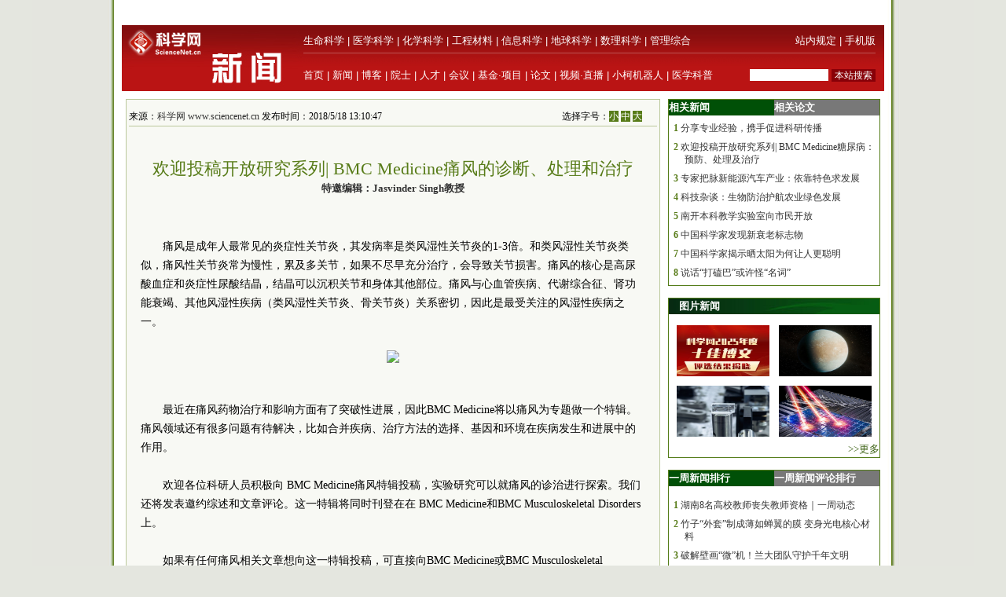

--- FILE ---
content_type: text/html; charset=utf-8
request_url: https://paper.sciencenet.cn/html/js/share.js
body_size: 15939
content:


<!DOCTYPE html PUBLIC "-//W3C//DTD XHTML 1.0 Transitional//EN" "http://www.w3.org/TR/xhtml1/DTD/xhtml1-transitional.dtd">
<html xmlns="http://www.w3.org/1999/xhtml" >
<head id="Head1"><title>
	科学网—新闻
</title><meta name="description" content="科学网—新闻中心" /><meta name="keywords" content="科学网—科技,国际,交流,科教,新闻" /><link href="/news/css/newscss.css" rel="stylesheet" type="text/css" />

<script language="javascript" type="text/javascript">
function SubmitKeyClick(button) 
{    
 if (event.keyCode == 13) 
 {        
  event.keyCode=9;
  event.returnValue = false;
  document.all[button].click(); 
 }
}
function agree(nid,st)
{
	location.href='/news/indexpoll.aspx?newpoll='+st+'&nid='+nid;
}
function showandhide(showid,hideid)
        {
         document.getElementById(showid).style.display="";
         document.getElementById(hideid).style.display="none";
          document.getElementById(showid+"1").style.background="#005007";
         document.getElementById(hideid+"1").style.background="#787878";
        }
</script>
<script language="javascript" type="text/javascript">
if (document.domain =="paper.sciencenet.cn")
this.location = "http://paper.sciencenet.cn/paper/";
</script>

<script type="text/javascript">

function browserRedirect() { 

var sUserAgent= navigator.userAgent.toLowerCase(); 

var bIsIpad= sUserAgent.match(/ipad/i) == "ipad"; 

var bIsIphoneOs= sUserAgent.match(/iphone os/i) == "iphone os"; 

var bIsMidp= sUserAgent.match(/midp/i) == "midp"; 

var bIsUc7= sUserAgent.match(/rv:1.2.3.4/i) == "rv:1.2.3.4"; 

var bIsUc= sUserAgent.match(/ucweb/i) == "ucweb"; 

var bIsAndroid= sUserAgent.match(/android/i) == "android"; 

var bIsCE= sUserAgent.match(/windows ce/i) == "windows ce"; 

var bIsWM= sUserAgent.match(/windows mobile/i) == "windows mobile"; 

if (bIsIpad || bIsIphoneOs || bIsMidp || bIsUc7 || bIsUc || bIsAndroid || bIsCE || bIsWM) { 

  document.write("<div style='padding-left:4em'><a href=\"http://wap.sciencenet.cn/mobile.php?type=news&cat=yaowen&mobile=1\" style='font-size:2em;color:#ba1413; line-height:2em;text-indent:4em'>点击此处切换为手机版网页</a></div>"); 

} else { 

//window.location= '电脑网站地址'; 

} 

} 

browserRedirect(); 

</script>
<meta http-equiv="Content-Type" content="text/html; charset=gb2312" /></head>
<body >

<div id="container">
<!--<a href='https://www.bjzzbj.com' target='_blank'><img src='/images/20251209-120723.jpg'></a>-->

 
  <!--登录-->
		<iframe src="https://blog.sciencenet.cn/plus.php?mod=iframelogin" style="width:990px; height:32px; " scrolling="no" frameborder="0"  ></iframe>
            <!--导航-->
        <div><link href="https://www.sciencenet.cn/css/indexhead.css" type="text/css" rel="stylesheet" />
     <div class="logo" style="width:990px">
          <div  class="lg"  ><a href="https://news.sciencenet.cn/"><img src="/images/news.jpg" width="231" height="84"  alt="科学网新闻频道" /></a></div>
		 <div class="rg02"  >
		 <div class="rg" ><span style="float:left;">
                        <a href="https://www.sciencenet.cn/life/" style="color:#fff">生命科学</a> | 
                        <a href="https://www.sciencenet.cn/medicine/" style="color:#fff">医学科学</a> | 
                        <a href="https://www.sciencenet.cn/chemistry/" style="color:#fff">化学科学</a> | 
                        <a href="https://www.sciencenet.cn/material/" style="color:#fff">工程材料</a> | 
                        <a href="https://www.sciencenet.cn/information/" style="color:#fff">信息科学</a> | 
                        <a href="https://www.sciencenet.cn/earth/" style="color:#fff">地球科学</a> | 
                        <a href="https://www.sciencenet.cn/mathematics/" style="color:#fff">数理科学</a> | 
                        <a href="https://www.sciencenet.cn/policy/" style="color:#fff">管理综合</a> </span> 
		  <span style=" float:right;  "> <a href="https://blog.sciencenet.cn/blog-45-1064777.html" style="color:#fff">站内规定</a> | <a href="https://wap.sciencenet.cn/"   style="color:#fff">手机版</a></span></div>
          <div class="rg01"><span style="float:left;  ">
               <a href="https://www.sciencenet.cn/">首页</a> | <a href="https://news.sciencenet.cn/">新闻</a> | <a href="https://blog.sciencenet.cn/blog.php">博客</a> | <a href="https://news.sciencenet.cn/ys/">院士</a> | <a href="https://talent.sciencenet.cn/">人才</a> | <a href="https://meeting.sciencenet.cn">会议</a> | <a href="https://fund.sciencenet.cn/">基金&middot;项目</a> | <a href="https://paper.sciencenet.cn/">论文</a> | <a href="https://blog.sciencenet.cn/blog.php?mod=video">视频&middot;直播</a> | <a href="https://paper.sciencenet.cn/AInews">小柯机器人</a> | <a href="https://kxxsh.sciencenet.cn/">医学科普</a>
          </span>
			  <div style="float:right; padding-left:0px;">
				   <form style="display:inline" method="get" action="https://www.baidu.com/baidu" accept-charset="utf-8" name="f1">
					  <input style=" width:100px;border:0" maxlength="40" size="31" name="word" />
					  <input type="submit" style="cursor:pointer; width:56px; font-size:12px; background-color:#880008; border-width:0px; height:16px; color:#fff;" value="本站搜索" />
					  <input type="hidden" value="2097152" name="ct" />
					  <input type="hidden" value="3" name="cl" />
					  <input type="hidden" value="news.sciencenet.cn" name="si" />
					  <input type="hidden" value="utf-8" name="ie" />
				  </form>
			  </div>
          </div></div>
        </div></div>   
        <div style="height:10px; clear:both; line-height:10px">&nbsp;</div> 
  <div class="main" style="clear:both;  ">
    <div class="left01">
      <div class="main01">
        <div class="left">
          <div class="ltitbg">
            <table width="100%" border="0" cellspacing="0" cellpadding="0">
              <tr>
                <td width="82%" class="white">头 条</td>
                <td width="18%" class="more"><a href="/topnews.aspx">更多&gt;&gt;</a></td>
              </tr>
            </table>
          </div>
           <div class="Black"><a href="https://weibo.com/l/wblive/p/show/1022:2321325259793274634263" target="_blank">直播回放|科学网邀您一起揭晓年度十佳博文</a></div><div class="summary"><p>
	<a href="https://weibo.com/l/wblive/p/show/1022:2321325259793274634263" target="_blank">科学网携手艾思科蓝发起2025年度十佳博文评选活动。1月31日下午，评选结果揭晓，共计23位博主入选。</a></p>
<p>
	<a href="https://blog.sciencenet.cn/blog-45-1520553.html" target="_blank">【获奖名单】祝贺！科学网2025年度十佳博文评选活动结果揭晓</a></p>
</div>
<div class="Black"><a href="https://news.sciencenet.cn/htmlnews/2026/1/559609.shtm" target="_blank">我国计划向日地引力平衡L5点发射“羲和二号”</a></div><div class="summary"><a href="https://news.sciencenet.cn/htmlnews/2026/1/559609.shtm"  target="_blank">据了解，“羲和二号”能够对太阳磁场和太阳活动实现精细测量，建立完整的太阳爆发三维物理模型，并增强我国空间天气预警预报能力。</a></div>
 
           
        </div>
        <div class="center">
          <div class="ltitbg">
            <table width="100%" border="0" cellspacing="0" cellpadding="0">
              <tr>
                <td width="82%" class="white">要 闻</td>
                <td width="18%" class="more"><a href="/indexyaowen.aspx">更多&gt;&gt;</a></td>
              </tr>
            </table>
          </div>
          <div class="boxm">
            <ul>
           
    <li>·<a href="/htmlnews/2026/1/559465.shtm" target="_blank" >0帧起手！教你用Adobe Illustrator绘制DNA链</a></li>
    
    <li>·<a href="/htmlnews/2026/1/559634.shtm" target="_blank" >基金委一重大研究计划2025年度学术研讨与交流会召...</a></li>
    
    <li>·<a href="/htmlnews/2026/1/559633.shtm" target="_blank" >棉花新品种中棉所1813让盐碱地变成“希望田野”</a></li>
    
    <li>·<a href="/htmlnews/2026/1/559632.shtm" target="_blank" >《自然》（20260129出版）一周论文导读</a></li>
    
    <li>·<a href="/htmlnews/2026/1/559630.shtm" target="_blank" >全国首例“AI幻觉”案宣判！专家建议广泛宣传</a></li>
    
            </ul>
          </div>
          <div>
            <ul>
               
    <li>·<a href="/htmlnews/2026/1/559629.shtm" target="_blank" >贵州省卫健委科学技术基金项目立项名单公布</a></li>
    
    <li>·<a href="/htmlnews/2026/1/559628.shtm" target="_blank" >船舶材料领域资深专家赵九夷逝世</a></li>
    
    <li>·<a href="/htmlnews/2026/1/559627.shtm" target="_blank" >巧打“中国结”，给磁场拍高清照</a></li>
    
    <li>·<a href="/htmlnews/2026/1/559626.shtm" target="_blank" >从实验室到艺术场 北大化学博士用身体“爆破”寻...</a></li>
    
            </ul>
          </div>
        </div>
      </div>
      <div class="photoxbox">
        <table width="100%" border="0" cellspacing="0" cellpadding="0">
          <tr>
            <td width="41%" valign="middle"><div>
            <a href="https://blog.sciencenet.cn/blog-45-1520553.html" target="_blank"><img src="/upload/news/images/2026/1/20261311448171930.jpg"  style="width:286px; height:160px" alt="科学网2025年度十佳博文评选活动结果揭晓"/></a></div>
              <div class="Black01"><a href="https://blog.sciencenet.cn/blog-45-1520553.html" target="_blank"  style="font-size:13px;" >科学网2025年度十佳博文评选活动结果...</a></div></td>
            <td width="59%" valign="top"><div class="newtu">
              <p class="white" style="margin-left:20px;"><a href="/imgnews.aspx" class="white">新闻图集</a></p>
            </div>
              <div class="newfonter">
                <table width="98%" border="0" cellspacing="0" cellpadding="0">
                  <tr>
                    <td style="width:33%" align="center">
                    <a href="/htmlnews/2026/1/559519.shtm" target="_blank"><img src="/upload/news/images/2026/1/20261292113443650.png"  style="width:132px; height:74px" alt="发现一颗大小和轨道周期与地球相似的行星"/></a>
                    </td>
                    <td style="width:33%" align="center"><a href="https://news.sciencenet.cn/htmlnews/2026/1/559498.shtm" target="_blank"><img src="/upload/news/images/2026/1/2026129134307400.jpg"  style="width:132px; height:74px" alt="新型“中国牌”晶体诞生"/></a>
                    </td>
                    <td style="width:33%" align="center"><a href="/htmlnews/2026/1/559504.shtm" target="_blank"><img src="/upload/news/images/2026/1/2026129134454580.jpg"  style="width:132px; height:74px" alt="距离量子世界更进一步"/></a>
                    </td>
                </tr>
                <tr>
                    <td  valign="top" align="center"><a href="/htmlnews/2026/1/559519.shtm" target="_blank" >发现一颗大小和轨道周期与地球相似的行星</a>
                    </td>
                    <td  valign="top" align="center"><a href="https://news.sciencenet.cn/htmlnews/2026/1/559498.shtm" target="_blank" >新型“中国牌”晶体诞生</a>
                    </td>
                    <td valign="top" align="center"><a href="/htmlnews/2026/1/559504.shtm" target="_blank" >距离量子世界更进一步</a>
                    </td>
                </tr>
                </table>
              </div></td>
          </tr>
        </table>
      </div>
      <div class="main01">
        <div class="left">
            <div>
            <table width="100%" border="0" cellspacing="0" cellpadding="0">
              <tr>
                <td width="31%" align="center" valign="middle" class="green">科报深度</td>
                <td width="59%" class="green">&nbsp;</td>
                <td width="10%" class="more"><a href="/morenews-F-1.aspx">更多&gt;&gt;</a></td>
              </tr>
            </table>
          </div>
          <div class="ntit02"></div>
          <div class="boxm">
            <ul>
              <li>·<a href="http://news.sciencenet.cn/htmlnews/2026/1/559625.shtm"   title="湖南大学物理教授开了门“西游课”，每次选课都“秒光”" target="_blank">湖南大学物理教授开了门“西游课”，每次选课都...</a></li><li>·<a href="http://news.sciencenet.cn/htmlnews/2026/1/559624.shtm"   title="新晋院士乔治·霍夫曼：他的研究事关全球50多个国家的孩子" target="_blank">新晋院士乔治·霍夫曼：他的研究事关全球50多个...</a></li><li>·<a href="http://news.sciencenet.cn/htmlnews/2026/1/559623.shtm"   title="中车四方：创新不止，为交通强国注入澎湃动力" target="_blank">中车四方：创新不止，为交通强国注入澎湃动力</a></li><li>·<a href="http://news.sciencenet.cn/htmlnews/2026/1/559622.shtm"   title="硕博4年半论文“挂零”，他如今接连斩获科研突破" target="_blank">硕博4年半论文“挂零”，他如今接连斩获科研突破</a></li><li>·<a href="http://news.sciencenet.cn/htmlnews/2026/1/559594.shtm"   title="新研究解锁昆虫社会性演化密码" target="_blank">新研究解锁昆虫社会性演化密码</a></li><li>·<a href="http://news.sciencenet.cn/htmlnews/2026/1/559593.shtm"   title="一位聋哑老人和他的植物科学画" target="_blank">一位聋哑老人和他的植物科学画</a></li>
            </ul>
          </div>
         <div>
            <table width="100%" border="0" cellspacing="0" cellpadding="0">
              <tr>
                <td width="21%" align="center" valign="middle" class="green">国 际</td>
                <td width="69%" class="green">&nbsp;</td>
                <td width="10%" class="more"><a href="/morenews-7-1.aspx">更多&gt;&gt;</a></td>
              </tr>
            </table>
          </div>
          <div class="ntit02"></div>
          <div class="boxm">
            <ul>
              <li>·<a href="http://news.sciencenet.cn/htmlnews/2026/1/559631.shtm"   title="29岁成为独立PI！他用70多页材料征服审稿人" target="_blank">29岁成为独立PI！他用70多页材料征服审稿人</a></li><li>·<a href="http://news.sciencenet.cn/htmlnews/2026/1/559632.shtm"   title="《自然》（20260129出版）一周论文导读" target="_blank">《自然》（20260129出版）一周论文导读</a></li><li>·<a href="http://news.sciencenet.cn/htmlnews/2026/1/559544.shtm"   title="“越难得到越珍惜”有了科学解释" target="_blank">“越难得到越珍惜”有了科学解释</a></li><li>·<a href="http://news.sciencenet.cn/htmlnews/2026/1/559543.shtm"   title="最复杂二维时间晶体成功构建" target="_blank">最复杂二维时间晶体成功构建</a></li><li>·<a href="http://news.sciencenet.cn/htmlnews/2026/1/559542.shtm"   title="人工肺系统创造48小时存活奇迹" target="_blank">人工肺系统创造48小时存活奇迹</a></li><li>·<a href="http://news.sciencenet.cn/htmlnews/2026/1/559520.shtm"   title="深海机器人将探寻神秘“暗氧”来源" target="_blank">深海机器人将探寻神秘“暗氧”来源</a></li>
            </ul>
          </div>
          <div>
            <table width="100%" border="0" cellspacing="0" cellpadding="0">
              <tr>
                <td width="21%" align="center" valign="middle" class="green">高 校</td>
                <td width="69%" class="green">&nbsp;</td>
                <td width="10%" class="more"><a href="/morenews-9-1.aspx">更多&gt;&gt;</a></td>
              </tr>
            </table>
          </div>
          <div class="ntit02"></div>
          <div class="boxm">
            <ul>
               <li>·<a href="http://news.sciencenet.cn/htmlnews/2026/1/559630.shtm"   title="全国首例“AI幻觉”案宣判！专家建议广泛宣传" target="_blank">全国首例“AI幻觉”案宣判！专家建议广泛宣传</a></li><li>·<a href="http://news.sciencenet.cn/htmlnews/2026/1/559628.shtm"   title="船舶材料领域资深专家赵九夷逝世" target="_blank">船舶材料领域资深专家赵九夷逝世</a></li><li>·<a href="http://news.sciencenet.cn/htmlnews/2026/1/559627.shtm"   title="巧打“中国结”，给磁场拍高清照" target="_blank">巧打“中国结”，给磁场拍高清照</a></li><li>·<a href="http://news.sciencenet.cn/htmlnews/2026/1/559626.shtm"   title="从实验室到艺术场 北大化学博士用身体“爆破”寻常" target="_blank">从实验室到艺术场 北大化学博士用身体“爆破”...</a></li><li>·<a href="http://news.sciencenet.cn/htmlnews/2026/1/559619.shtm"   title="我国科学家创制全谱段白光强激光光源" target="_blank">我国科学家创制全谱段白光强激光光源</a></li><li>·<a href="http://news.sciencenet.cn/htmlnews/2026/1/559611.shtm"   title="首个全球尺度的活性污泥宏基因组资源库构建成功" target="_blank">首个全球尺度的活性污泥宏基因组资源库构建成功</a></li>
            </ul>
          </div>
        
          
         
          <div>
            <table width="100%" border="0" cellspacing="0" cellpadding="0">
              <tr>
                <td width="21%" align="center" valign="middle" class="green">科 普</td>
                <td width="69%" class="green">&nbsp;</td>
                <td width="10%" class="more"><a href="/morenews-K-1.aspx">更多&gt;&gt;</a></td>
              </tr>
            </table>
          </div>
          <div class="ntit02"></div>
          <div class="boxm">
            <ul>
              <li>·<a href="http://news.sciencenet.cn/htmlnews/2026/1/559575.shtm"   title="我们为何会记住，又为何会遗忘 | 荐书" target="_blank">我们为何会记住，又为何会遗忘 | 荐书</a></li><li>·<a href="http://news.sciencenet.cn/htmlnews/2026/1/559544.shtm"   title="“越难得到越珍惜”有了科学解释" target="_blank">“越难得到越珍惜”有了科学解释</a></li><li>·<a href="http://news.sciencenet.cn/htmlnews/2026/1/559402.shtm"   title="BINGO：在群星之间聆听宇宙暗语" target="_blank">BINGO：在群星之间聆听宇宙暗语</a></li><li>·<a href="http://news.sciencenet.cn/htmlnews/2026/1/559344.shtm"   title="“两院院士评选中国/世界十大科技进展新闻”揭晓" target="_blank">“两院院士评选中国/世界十大科技进展新闻”揭晓</a></li><li>·<a href="http://news.sciencenet.cn/htmlnews/2026/1/559005.shtm"   title="科学界质疑“人体微塑料水平大幅上升只是实验误差”" target="_blank">科学界质疑“人体微塑料水平大幅上升只是实验误...</a></li><li>·<a href="http://news.sciencenet.cn/htmlnews/2026/1/558999.shtm"   title="穿越到2050年，世界将变成什么样" target="_blank">穿越到2050年，世界将变成什么样</a></li>
            </ul>
          </div>
          
          
          
 <div class="ltit001">
            <table width="100%" border="0" cellspacing="0" cellpadding="0">
              <tr>
                <td width="27%" align="center" valign="middle" class="white01"><a href="/fieldlist.aspx?id=3" class="white01">生命科学</a></td>
                <td width="73%" class="more">&nbsp;</td>
              </tr>
            </table>
          </div>
          <div class="Black04"><a href="/htmlnews/2026/1/559629.shtm" target="_blank" class="Black04">贵州省卫健委科学技术基金项目立项名...</a></div>
          <div style="margin-bottom:15px">
            <table width="100%" border="0" cellspacing="0" cellpadding="0">
              <tr>
                <td width="30%"> 
<a href="https://news.sciencenet.cn/htmlnews/2026/1/559429.shtm" target="_blank" > <img src="/upload/news/images/2026/1/20261281039524740.jpg" width="97" height="73"  alt="苏铁蕨基因组透视蕨类植物演化保护获揭示" /> </a>
    
               </td>
                <td width="70%"><div class="nlist">
                  <ul>
                 
    <li><a href="/htmlnews/2026/1/559608.shtm" target="_blank" >著名小儿神经学专家汪梅先逝世，享年...</a></li>
    
    <li><a href="/htmlnews/2026/1/559607.shtm" target="_blank" >我国原创丁肝新药获批上市</a></li>
    
    <li><a href="/htmlnews/2026/1/559594.shtm" target="_blank" >新研究解锁昆虫社会性演化密码</a></li>
    
                  </ul>
                </div></td>
              </tr>
            </table>
          </div>
          
 <div class="ltit001">
            <table width="100%" border="0" cellspacing="0" cellpadding="0">
              <tr>
                <td width="27%" align="center" valign="middle" class="white01"><a href="/fieldlist.aspx?id=6" class="white01">医学科学</a></td>
                <td width="73%" class="more">&nbsp;</td>
              </tr>
            </table>
          </div>
          <div class="Black04"><a href="/htmlnews/2026/1/559542.shtm" target="_blank" class="Black04">人工肺系统创造48小时存活奇迹</a></div>
          <div style="margin-bottom:15px">
            <table width="100%" border="0" cellspacing="0" cellpadding="0">
              <tr>
                <td width="30%"> 
<a href="/htmlnews/2026/1/559255.shtm" target="_blank" > <img src="/upload/news/images/2026/1/20261251529542410.jpg" width="97" height="73"  alt="口腔微生物群会让人变胖吗？" /> </a>
    
               </td>
                <td width="70%"><div class="nlist">
                  <ul>
                 
    <li><a href="/htmlnews/2026/1/559530.shtm" target="_blank" >我国科学家解开“孤独伤脑”的长久谜...</a></li>
    
    <li><a href="/htmlnews/2026/1/559529.shtm" target="_blank" >国产降糖减重创新药研究成果登上《自...</a></li>
    
    <li><a href="/htmlnews/2026/1/559474.shtm" target="_blank" >完美贴合复杂器官的“电子外衣”可实...</a></li>
    
                  </ul>
                </div></td>
              </tr>
            </table>
          </div>
          
 <div class="ltit001">
            <table width="100%" border="0" cellspacing="0" cellpadding="0">
              <tr>
                <td width="27%" align="center" valign="middle" class="white01"><a href="/fieldlist.aspx?id=7" class="white01">化学科学</a></td>
                <td width="73%" class="more">&nbsp;</td>
              </tr>
            </table>
          </div>
          <div class="Black04"><a href="/htmlnews/2026/1/559626.shtm" target="_blank" class="Black04">从实验室到艺术场 北大化学博士用身...</a></div>
          <div style="margin-bottom:15px">
            <table width="100%" border="0" cellspacing="0" cellpadding="0">
              <tr>
                <td width="30%"> 
<a href="/htmlnews/2026/1/558839.shtm" target="_blank" > <img src="/upload/news/images/2026/1/2026117165315520.jpg" width="97" height="73"  alt="全球首个双堆耦合核能综合利用项目开工" /> </a>
    
               </td>
                <td width="70%"><div class="nlist">
                  <ul>
                 
    <li><a href="/htmlnews/2026/1/559440.shtm" target="_blank" >中国化工学会开展2026年度科学技术奖...</a></li>
    
    <li><a href="/htmlnews/2026/1/559436.shtm" target="_blank" >2026年度侯德榜化工科学技术奖提名工...</a></li>
    
    <li><a href="/htmlnews/2026/1/559167.shtm" target="_blank" >十年磨一剑！人工合成淀粉“降本增效...</a></li>
    
                  </ul>
                </div></td>
              </tr>
            </table>
          </div>
          
 <div class="ltit001">
            <table width="100%" border="0" cellspacing="0" cellpadding="0">
              <tr>
                <td width="27%" align="center" valign="middle" class="white01"><a href="/fieldlist.aspx?id=8" class="white01">工程材料</a></td>
                <td width="73%" class="more">&nbsp;</td>
              </tr>
            </table>
          </div>
          <div class="Black04"><a href="/htmlnews/2026/1/559618.shtm" target="_blank" class="Black04">研究人员提出一种球磨辅助镁热还原策...</a></div>
          <div style="margin-bottom:15px">
            <table width="100%" border="0" cellspacing="0" cellpadding="0">
              <tr>
                <td width="30%"> 
<a href="https://news.sciencenet.cn/htmlnews/2026/1/559498.shtm" target="_blank" > <img src="/upload/news/images/2026/1/2026129134307400.jpg" width="97" height="73"  alt="新型“中国牌”晶体诞生" /> </a>
    
               </td>
                <td width="70%"><div class="nlist">
                  <ul>
                 
    <li><a href="/htmlnews/2026/1/559611.shtm" target="_blank" >首个全球尺度的活性污泥宏基因组资源...</a></li>
    
    <li><a href="/htmlnews/2026/1/559609.shtm" target="_blank" >我国计划向日地引力平衡L5点发射“羲...</a></li>
    
    <li><a href="/htmlnews/2026/1/559605.shtm" target="_blank" >我国将全面提升利用太空能力</a></li>
    
                  </ul>
                </div></td>
              </tr>
            </table>
          </div>
        </div>
        <div class="center">
            <div>
            <table width="100%" border="0" cellspacing="0" cellpadding="0">
              <tr>
                <td width="31%" align="center" valign="middle" class="green">科报快讯</td>
                <td width="59%" class="green">&nbsp;</td>
                <td width="10%" class="more"><a href="/morenews-V-1.aspx">更多&gt;&gt;</a></td>
              </tr>
            </table>
          </div>
          <div class="ntit02"></div>
          <div class="boxm">
            <ul>
              <li>·<a href="http://news.sciencenet.cn/htmlnews/2026/1/559621.shtm"   title="船海集成电路技术融合创新论坛在青岛举办" target="_blank">船海集成电路技术融合创新论坛在青岛举办</a></li><li>·<a href="http://news.sciencenet.cn/htmlnews/2026/1/559620.shtm"   title="微生物作用驱动深海稀土富集机制获揭示" target="_blank">微生物作用驱动深海稀土富集机制获揭示</a></li><li>·<a href="http://news.sciencenet.cn/htmlnews/2026/1/559619.shtm"   title="我国科学家创制全谱段白光强激光光源" target="_blank">我国科学家创制全谱段白光强激光光源</a></li><li>·<a href="http://news.sciencenet.cn/htmlnews/2026/1/559618.shtm"   title="研究人员提出一种球磨辅助镁热还原策略" target="_blank">研究人员提出一种球磨辅助镁热还原策略</a></li><li>·<a href="http://news.sciencenet.cn/htmlnews/2026/1/559615.shtm"   title="碳利用效率主导红树林修复微碳积累获揭示" target="_blank">碳利用效率主导红树林修复微碳积累获揭示</a></li><li>·<a href="http://news.sciencenet.cn/htmlnews/2026/1/559611.shtm"   title="首个全球尺度的活性污泥宏基因组资源库构建成功" target="_blank">首个全球尺度的活性污泥宏基因组资源库构建成功</a></li>
            </ul>
          </div>
         <div>
            <table width="100%" border="0" cellspacing="0" cellpadding="0">
              <tr>
                <td width="21%" align="center" valign="middle" class="green">动态</td>
                <td width="69%" class="green">&nbsp;</td>
                <td width="10%" class="more"><a href="/morenews-T-1.aspx">更多&gt;&gt;</a></td>
              </tr>
            </table>
          </div>
          <div class="ntit02"></div>
          <div class="boxm">
            <ul>
               <li>·<a href="http://news.sciencenet.cn/htmlnews/2026/1/559613.shtm"   title="广西贵港抽水蓄能电站全面开工" target="_blank">广西贵港抽水蓄能电站全面开工</a></li><li>·<a href="http://news.sciencenet.cn/htmlnews/2026/1/559600.shtm"   title="纯合子家族性高胆固醇血症患者有了治疗新药" target="_blank">纯合子家族性高胆固醇血症患者有了治疗新药</a></li><li>·<a href="http://news.sciencenet.cn/htmlnews/2026/1/559596.shtm"   title="天津市首次评选“最美高校辅导员”" target="_blank">天津市首次评选“最美高校辅导员”</a></li><li>·<a href="http://news.sciencenet.cn/htmlnews/2026/1/559592.shtm"   title="让“气象围着生活转”，上海启动气象高质量发展新三年行动" target="_blank">让“气象围着生活转”，上海启动气象高质量发展...</a></li><li>·<a href="http://news.sciencenet.cn/htmlnews/2026/1/559591.shtm"   title="3D打印技术神奇在哪里？这本书告诉你" target="_blank">3D打印技术神奇在哪里？这本书告诉你</a></li><li>·<a href="http://news.sciencenet.cn/htmlnews/2026/1/559590.shtm"   title="首届科学家精神讲解员风采展示活动在京落幕" target="_blank">首届科学家精神讲解员风采展示活动在京落幕</a></li>
            </ul>
          </div>
         
          <div>
            <table width="100%" border="0" cellspacing="0" cellpadding="0">
              <tr>
                <td width="21%" align="center" valign="middle" class="green">院 所</td>
                <td width="69%" class="green">&nbsp;</td>
                <td width="10%" class="more"><a href="/morenews-Y-1.aspx">更多&gt;&gt;</a></td>
              </tr>
            </table>
          </div>
          <div class="ntit02"></div>
          <div class="boxm">
            <ul>
             <li>·<a href="http://news.sciencenet.cn/htmlnews/2026/1/559633.shtm"   title="棉花新品种中棉所1813让盐碱地变成“希望田野”" target="_blank">棉花新品种中棉所1813让盐碱地变成“希望田野”</a></li><li>·<a href="http://news.sciencenet.cn/htmlnews/2026/1/559619.shtm"   title="我国科学家创制全谱段白光强激光光源" target="_blank">我国科学家创制全谱段白光强激光光源</a></li><li>·<a href="http://news.sciencenet.cn/htmlnews/2026/1/559618.shtm"   title="研究人员提出一种球磨辅助镁热还原策略" target="_blank">研究人员提出一种球磨辅助镁热还原策略</a></li><li>·<a href="http://news.sciencenet.cn/htmlnews/2026/1/559609.shtm"   title="我国计划向日地引力平衡L5点发射“羲和二号”" target="_blank">我国计划向日地引力平衡L5点发射“羲和二号”</a></li><li>·<a href="http://news.sciencenet.cn/htmlnews/2026/1/559607.shtm"   title="我国原创丁肝新药获批上市" target="_blank">我国原创丁肝新药获批上市</a></li><li>·<a href="http://news.sciencenet.cn/htmlnews/2026/1/559603.shtm"   title="孙鸿烈：在世界屋脊，留下中国人的科考足迹" target="_blank">孙鸿烈：在世界屋脊，留下中国人的科考足迹</a></li>
            </ul>
          </div>
          
          
          
          
          <div>
            <table width="100%" border="0" cellspacing="0" cellpadding="0">
              <tr>
                <td width="21%" align="center" valign="middle" class="green">观 点</td>
                <td width="69%" class="green">&nbsp;</td>
                <td width="10%" class="more"><a href="/morenews-6-1.aspx">更多&gt;&gt;</a></td>
              </tr>
            </table>
          </div>
          <div class="ntit02"></div>
          <div class="boxm">
            <ul>
              <li>·<a href="http://news.sciencenet.cn/htmlnews/2026/1/559533.shtm"   title="当论文“无痕撤稿”成为一门生意" target="_blank">当论文“无痕撤稿”成为一门生意</a></li><li>·<a href="http://news.sciencenet.cn/htmlnews/2026/1/559166.shtm"   title="当我听学术讲座时，我在听什么" target="_blank">当我听学术讲座时，我在听什么</a></li><li>·<a href="http://news.sciencenet.cn/htmlnews/2026/1/558817.shtm"   title="过度诊断是一种流行病 | 荐书" target="_blank">过度诊断是一种流行病 | 荐书</a></li><li>·<a href="http://news.sciencenet.cn/htmlnews/2026/1/558800.shtm"   title="为青年科技人才搭好成长阶梯" target="_blank">为青年科技人才搭好成长阶梯</a></li><li>·<a href="http://news.sciencenet.cn/htmlnews/2026/1/558796.shtm"   title="中国工程院院士王坚：AI对未来的影响远远超乎想象" target="_blank">中国工程院院士王坚：AI对未来的影响远远超乎想...</a></li><li>·<a href="http://news.sciencenet.cn/htmlnews/2026/1/558677.shtm"   title="“死了么”App能活多久，不重要" target="_blank">“死了么”App能活多久，不重要</a></li>
            </ul>
          </div>
         
           
 <div class="ltit001">
            <table width="100%" border="0" cellspacing="0" cellpadding="0">
              <tr>
                <td width="27%" align="center" valign="middle" class="white01"><a href="/fieldlist.aspx?id=9" class="white01">信息科学</a></td>
                <td width="73%" class="more">&nbsp;</td>
              </tr>
            </table>
          </div>
          <div class="Black04"><a href="/htmlnews/2026/1/559572.shtm" target="_blank" class="Black04">每秒120G！我国星地激光通信架起“多...</a></div>
          <div style="margin-bottom:15px">
            <table width="100%" border="0" cellspacing="0" cellpadding="0">
              <tr>
                <td width="30%"> 
<a href="/htmlnews/2025/10/553433.shtm" target="_blank" > <img src="/upload/news/images/2025/10/20251019224340920.png" width="97" height="73"  alt="“向上生长”的芯片，突破摩尔定律限制" /> </a>
    
               </td>
                <td width="70%"><div class="nlist">
                  <ul>
                 
    <li><a href="/htmlnews/2026/1/559559.shtm" target="_blank" >全球首个4小时强对流天气预警AI模型...</a></li>
    
    <li><a href="/htmlnews/2026/1/559547.shtm" target="_blank" >一批科学基座模型与科研智能体发布，...</a></li>
    
    <li><a href="/htmlnews/2026/1/559541.shtm" target="_blank" >我国星地激光通信业务化应用实验取得...</a></li>
    
                  </ul>
                </div></td>
              </tr>
            </table>
          </div>
          
 <div class="ltit001">
            <table width="100%" border="0" cellspacing="0" cellpadding="0">
              <tr>
                <td width="27%" align="center" valign="middle" class="white01"><a href="/fieldlist.aspx?id=10" class="white01">地球科学</a></td>
                <td width="73%" class="more">&nbsp;</td>
              </tr>
            </table>
          </div>
          <div class="Black04"><a href="/htmlnews/2026/1/559603.shtm" target="_blank" class="Black04">孙鸿烈：在世界屋脊，留下中国人的科...</a></div>
          <div style="margin-bottom:15px">
            <table width="100%" border="0" cellspacing="0" cellpadding="0">
              <tr>
                <td width="30%"> 
<a href="/htmlnews/2026/1/559519.shtm" target="_blank" > <img src="/upload/news/images/2026/1/20261292113443650.png" width="97" height="73"  alt="发现一颗大小和轨道周期与地球相似的行星" /> </a>
    
               </td>
                <td width="70%"><div class="nlist">
                  <ul>
                 
    <li><a href="/htmlnews/2026/1/559588.shtm" target="_blank" >南极狂风暴雪中，他们在进行“鱼口普...</a></li>
    
    <li><a href="/htmlnews/2026/1/559519.shtm" target="_blank" >发现一颗大小和轨道周期与地球相似的...</a></li>
    
    <li><a href="/htmlnews/2026/1/559460.shtm" target="_blank" >地震传感器部署在地球最安静之地</a></li>
    
                  </ul>
                </div></td>
              </tr>
            </table>
          </div>
          
 <div class="ltit001">
            <table width="100%" border="0" cellspacing="0" cellpadding="0">
              <tr>
                <td width="27%" align="center" valign="middle" class="white01"><a href="/fieldlist.aspx?id=4" class="white01">数理科学</a></td>
                <td width="73%" class="more">&nbsp;</td>
              </tr>
            </table>
          </div>
          <div class="Black04"><a href="/htmlnews/2026/1/559627.shtm" target="_blank" class="Black04">巧打“中国结”，给磁场拍高清照</a></div>
          <div style="margin-bottom:15px">
            <table width="100%" border="0" cellspacing="0" cellpadding="0">
              <tr>
                <td width="30%"> 
<a href="/htmlnews/2026/1/559504.shtm" target="_blank" > <img src="/upload/news/images/2026/1/2026129134454580.jpg" width="97" height="73"  alt="距离量子世界更进一步" /> </a>
    
               </td>
                <td width="70%"><div class="nlist">
                  <ul>
                 
    <li><a href="/htmlnews/2026/1/559619.shtm" target="_blank" >我国科学家创制全谱段白光强激光光源</a></li>
    
    <li><a href="/htmlnews/2026/1/559604.shtm" target="_blank" >冲出狭缝，看见量子世界的广阔</a></li>
    
    <li><a href="/htmlnews/2026/1/559543.shtm" target="_blank" >最复杂二维时间晶体成功构建</a></li>
    
                  </ul>
                </div></td>
              </tr>
            </table>
          </div>
          
 <div class="ltit001">
            <table width="100%" border="0" cellspacing="0" cellpadding="0">
              <tr>
                <td width="27%" align="center" valign="middle" class="white01"><a href="/fieldlist.aspx?id=5" class="white01">管理综合</a></td>
                <td width="73%" class="more">&nbsp;</td>
              </tr>
            </table>
          </div>
          <div class="Black04"><a href="/htmlnews/2026/1/559631.shtm" target="_blank" class="Black04">29岁成为独立PI！他用70多页材料征服...</a></div>
          <div style="margin-bottom:15px">
            <table width="100%" border="0" cellspacing="0" cellpadding="0">
              <tr>
                <td width="30%"> 
<a href="https://blog.sciencenet.cn/blog-45-1520553.html" target="_blank" > <img src="/upload/news/images/2026/1/20261311448171930.jpg" width="97" height="73"  alt="科学网2025年度十佳博文评选活动结果揭晓" /> </a>
    
               </td>
                <td width="70%"><div class="nlist">
                  <ul>
                 
    <li><a href="https://weibo.com/l/wblive/p/show/1022:2321325259793274634263" target="_blank" >直播回放|科学网邀您一起揭晓年度十...</a></li>
    
    <li><a href="/htmlnews/2026/1/559634.shtm" target="_blank" >基金委一重大研究计划2025年度学术研...</a></li>
    
    <li><a href="/htmlnews/2026/1/559630.shtm" target="_blank" >全国首例“AI幻觉”案宣判！专家建议...</a></li>
    
                  </ul>
                </div></td>
              </tr>
            </table>
          </div>
        </div>
      </div>
    </div>
    <div class="right">

                 
      <div class="rtit">
        <p>每日全部新闻</p>
      </div>
     
      <div >
          
<style type="text/css">
    #oContainer {
                  width: 235px;
                  padding: 3px;
                  background-color: #fff;
                  border-left: buttonhighlight 1px solid;
                  border-top: buttonhighlight 1px solid;
                  border-right: buttonshadow 1px solid;
                  border-bottom: buttonshadow 2px solid;
                  cursor:pointer;
    }
    .DateTable {
    width: 235px;
                  font: 10pt;
                  word-break: break-all;
    }
    .WeekTd, .BlankTd {
                  font: 10pt;
                  border: 1px solid menu;
    }
    .Today {
                  font: 10pt;
                  color: red;
                  cursor:pointer
                  position: relative;
                  left: 1px;
                  top: 1px;
                  border-left: 1px solid dimgray;
                  border-top: 1px solid dimgray;
                  border-right: 1px solid white;
                  border-bottom: 1px solid white;
    }
    .MonthTd {
                  font: 10pt;
              
                 cursor:pointer；
                  border: 1px solid menu;
                  zmm: expression(onmouseenter = function() {
                                  style.color = 'red';
                       },
                       onmouseout = function() {
                                  style.color = '';
                       });
    }
    .SelectTd {
                  border: 1px solid menu;
    }
    .over {
                  position: relative;
                 cursor:pointer;
                  border-right: 1px solid buttonshadow;
                  border-bottom: 1px solid buttonshadow;
                  border-left: 1px solid buttonhighlight;
                  border-top: 1px solid buttonhighlight;
    }
    .out {
                  border-left: 1px solid buttonface;
                  border-top: 1px solid buttonface;
                  border-right: 1px solid buttonface;
                  border-bottom: 1px solid buttonface;
    }
    .down {
                  position: relative;
                  left: 1px;
                  top: 1px;
                  border-left: 1px solid dimgray;
                  border-top: 1px solid dimgray;
                  border-right: 1px solid white;
                  border-bottom: 1px solid white;
    }
</style>
<script type="text/javascript" src="/js/newsDate.js"></script>
<div id="oContainer"></div>
      </div>
       <div style="height:10px; clear:both; line-height:10px">&nbsp;</div> 
     
      <div class="rbotbox">
        <div class="rbot01" style="width:230px"><a   onclick="showandhide('byhits','byreplys')" style="cursor:pointer;">一周新闻排行</a></div>
       
      </div>
      <div id="byhits">
      
      <div class="newrlist1">
        <table width="100%" border="0" cellspacing="0" cellpadding="0">
          <tr>
            <td width="8%" class="wh" valign="top">1</td>
            <td width="92%"><a href="/htmlnews/2026/1/559267.shtm" target="_blank">湖南8名高校教师丧失教师资格｜一周...</a></td>
          </tr>
        </table>
      </div>
      
      <div class="newrlist1">
        <table width="100%" border="0" cellspacing="0" cellpadding="0">
          <tr>
            <td width="8%" class="wh" valign="top">2</td>
            <td width="92%"><a href="/htmlnews/2026/1/559335.shtm" target="_blank">竹子“外套”制成薄如蝉翼的膜 变身...</a></td>
          </tr>
        </table>
      </div>
      
      <div class="newrlist1">
        <table width="100%" border="0" cellspacing="0" cellpadding="0">
          <tr>
            <td width="8%" class="wh" valign="top">3</td>
            <td width="92%"><a href="/htmlnews/2026/1/559336.shtm" target="_blank">破解壁画“微”机！兰大团队守护千...</a></td>
          </tr>
        </table>
      </div>
      
      <div class="newrlist2">
        <table width="100%" border="0" cellspacing="0" cellpadding="0">
          <tr>
            <td width="8%" class="wh" valign="top">4</td>
            <td width="92%"><a href="/htmlnews/2026/1/559206.shtm" target="_blank">西工大继续教育学院拟清退300名超...</a></td>
          </tr>
        </table>
      </div>
      
      <div class="newrlist2">
        <table width="100%" border="0" cellspacing="0" cellpadding="0">
          <tr>
            <td width="8%" class="wh" valign="top">5</td>
            <td width="92%"><a href="/htmlnews/2026/1/559240.shtm" target="_blank">南开大学领导班子调整</a></td>
          </tr>
        </table>
      </div>
      
      <div class="newrlist2">
        <table width="100%" border="0" cellspacing="0" cellpadding="0">
          <tr>
            <td width="8%" class="wh" valign="top">6</td>
            <td width="92%"><a href="/htmlnews/2026/1/559210.shtm" target="_blank">仔猪补铁有望不挨针 新型饲料添加剂...</a></td>
          </tr>
        </table>
      </div>
      
      <div class="newrlist2">
        <table width="100%" border="0" cellspacing="0" cellpadding="0">
          <tr>
            <td width="8%" class="wh" valign="top">7</td>
            <td width="92%"><a href="/htmlnews/2026/1/559209.shtm" target="_blank">1型糖尿病为何有“蜜月期”？关键机...</a></td>
          </tr>
        </table>
      </div>
      
      <div class="newrlist2">
        <table width="100%" border="0" cellspacing="0" cellpadding="0">
          <tr>
            <td width="8%" class="wh" valign="top">8</td>
            <td width="92%"><a href="/htmlnews/2026/1/559211.shtm" target="_blank">冻存14枚全复苏 卵子“唤醒”技术为...</a></td>
          </tr>
        </table>
      </div>
      
      <div class="newrlist2">
        <table width="100%" border="0" cellspacing="0" cellpadding="0">
          <tr>
            <td width="8%" class="wh" valign="top">9</td>
            <td width="92%"><a href="/htmlnews/2026/1/559391.shtm" target="_blank">重磅发布！2025 中国光学十大社会...</a></td>
          </tr>
        </table>
      </div>
      
      <div class="newrlist2">
        <table width="100%" border="0" cellspacing="0" cellpadding="0">
          <tr>
            <td width="8%" class="wh" valign="top">10</td>
            <td width="92%"><a href="/htmlnews/2026/1/559239.shtm" target="_blank">湖南省发布一批人事任免通知，涉及...</a></td>
          </tr>
        </table>
      </div>
      
      </div>
          
      <div class="rtit" style="margin-top:20px;">
        <table width="100%" border="0" cellspacing="0" cellpadding="0">
          <tr>
            <td width="79%"><p>新闻专题</p></td>
            <td width="21%" class="more"><a href="/zt/">更多&gt;&gt;</a></td>
          </tr>
        </table>
      </div>
       
      <div class="nbanner1"><a href="/news/sub26.aspx?id=4394"  >
      <img src="..//admin/upload/2025121116298521.jpg"  width="234" height="62" alt=""  border="0" /></a></div>
      <div class="zhunanti"><a href="/news/sub26.aspx?id=4394" >
     学习贯彻党的二十届四中全会精神</a></div>
      
      <div class="nbanner1"><a href="/news/sub26.aspx?id=4383"  >
      <img src="..//admin/upload/202592915321437.jpg"  width="234" height="62" alt=""  border="0" /></a></div>
      <div class="zhunanti"><a href="/news/sub26.aspx?id=4383" >
     2025年诺贝尔奖</a></div>
      
      <div class="nbanner1"><a href="/news/sub26.aspx?id=4381"  >
      <img src="..//admin/upload/2025926114648529.jpg"  width="234" height="62" alt=""  border="0" /></a></div>
      <div class="zhunanti"><a href="/news/sub26.aspx?id=4381" >
     武科大故事</a></div>
      
      <div class="nbanner1"><a href="/news/sub26.aspx?id=4360"  >
      <img src="..//admin/upload/202586213055545.jpg"  width="234" height="62" alt=""  border="0" /></a></div>
      <div class="zhunanti"><a href="/news/sub26.aspx?id=4360" >
     2025京津冀公民科学素质大赛</a></div>
      
      
      <!--<div class="zhibo">
        <p><a href="/zhibo.aspx"  style="color:#fff">直 播</a></p>
      </div>
      <div  class="nlist">
        <ul>
      
          <li>·<a  href='/zhibo/shownews.aspx?id=248441' target="_blank" >
                                                 吴孟超院士先进事迹报告会
                                              </a></li>
                                              
          <li>·<a  href='/zhibo/shownews.aspx?id=248104' target="_blank" >
                                                 “国际化学年在中国”报告会
                                              </a></li>
                                              
          <li>·<a  href='/zhibo/shownews.aspx?id=245454' target="_blank" >
                                                 科学与中国——国际化学年大学校长...
                                              </a></li>
                                              
          <li>·<a  href='/zhibo/shownews.aspx?id=243172' target="_blank" >
                                                 第五届中国生物产业大会新闻发布会
                                              </a></li>
                                              
        
        </ul>
      </div>-->
       <div class="bzbox" style="background: #f2eaeb;">
          <div>
            <table width="100%" border="0" cellspacing="0" cellpadding="0">
              <tr>
                <td width="59%" align="center" valign="middle"><div class="bzfont" style="color: #960202;"><a href="http://news.sciencenet.cn/dz/dznews_photo.aspx" target="_blank"  style="color: #960202;">《中国科学报》</a><br />
                  <span class="bzfont02" style="color: #960202;">电子版</span></div>
                  <div class="bzfont01" style="color: #960202;">2026-1-30</div>
                  <div>
                    <table width="90%" border="0" cellspacing="0" cellpadding="0" style="margin:10px;">
                      <tr>
                      
                        <td><div class="szbox02">
                        <a href="http://news.sciencenet.cn/dz/dznews_photo.aspx?id=42188" 
                          target="_blank">
                           1
                          </a>
                         </div></td>
                        
                        <td><div class="szbox02">
                        <a href="http://news.sciencenet.cn/dz/dznews_photo.aspx?id=42189" 
                          target="_blank">
                           2
                          </a>
                         </div></td>
                        
                        <td><div class="szbox02">
                        <a href="http://news.sciencenet.cn/dz/dznews_photo.aspx?id=42190" 
                          target="_blank">
                           3
                          </a>
                         </div></td>
                        
                        <td><div class="szbox02">
                        <a href="http://news.sciencenet.cn/dz/dznews_photo.aspx?id=42191" 
                          target="_blank">
                           4
                          </a>
                         </div></td>
                        </tr><tr>
                      </tr>
                      
                    </table>
                  </div></td>
                <td width="41%" align="center" valign="top" ><div >
                 
                                    <a href="http://news.sciencenet.cn/dz/dznews_photo.aspx?id=42188"  target="_blank">
                                        <img src="http://news.sciencenet.cn//dz/upload/2026/1/sm20261306563411.gif" width="80" height="118"
                                            border="0" alt="" /></a>
                                    
                </div></td>
              </tr>
            </table>
          </div>
        </div>
        <div class="bzbox" style="background: #f2eaeb;">
          <div>
            <table width="100%" border="0" cellspacing="0" cellpadding="0">
              <tr>
                <td width="59%" align="center" valign="middle"><div class="bzfont" style="color: #960202;"><a href="http://www.sciencenet.cn/dz/showdz.aspx?id=1495" target="_blank" style="color: #960202;">科学网电子杂志</a><br />
                
                  <span class="bzfont02" style="color: #960202;">每周免费</span></div>
                  <div style="margin:5px; "><a href="http://www.sciencenet.cn/dz/add_user.aspx" target="_blank"><img src="/news/images/dingyue.gif" width="107" height="26" /></a></div>
                  <div style="margin:5px; "><a href="http://www.sciencenet.cn/dz/add_user.aspx" target="_blank"><img src="/news/images/chaxun.gif" width="107" height="26" /></a></div>
                  <div></div></td>
                <td width="41%" align="center" valign="top" ><div >
                 
                        <a href="http://www.sciencenet.cn/dz/showdz.aspx?id=1495"  target="_blank">
                            <img src="http://www.sciencenet.cn/dz/upload/2026128164829735.png" width="80" height="118"
                                border="0"  alt="" /></a>
                        
                </div></td>
              </tr>
            </table>
          </div>
        </div>
      <div class="rtit" style="margin-top:20px;">
        <table width="100%" border="0" cellspacing="0" cellpadding="0">
          <tr>
            <td width="79%"><p>友情链接</p></td>
            <td width="21%" class="more"></td>
          </tr>
        </table>
      </div>
      <div  class="nlist" style="margin:10px">
      
        <a target="_blank" href="https://www.ucas.ac.cn/">中国科学院大学</a>  | <a target="_blank" href="http://edu.people.com.cn/">中国人教育网</a> 
        <br />
       
        
<a target="_blank" href="http://www.letpub.com.cn/ ">美国LetPub专业编辑</a>&nbsp;<br />
       
<a href="http://top100.imicams.ac.cn/home" target="_blank">中国医院科技影响力排行</a>
<br><a href="https://www.editage.cn/" target="_blank">
意得辑
</a> <br><a href="https://www.cwauthors.com.cn/" target="_blank">
查尔斯沃思
</a><br><a href="https://www.aje.cn/" target="_blank">
AJE作者服务
</a>
	</div>
    </div>
  </div>
 <style>
#footer{ background:#890f0e; text-align:center; padding:10px; color:#FFF; font-size:12px;}
#footer a{color:#FFF; font-size:12px;}
</style>
<div id="footer"><a href="http://www.sciencenet.cn/aboutus/" target="_blank">关于我们</a> | <a href="http://www.sciencenet.cn/shengming.aspx"  target="_blank">网站声明</a> | <a href="http://www.sciencenet.cn/tiaokuang.aspx"  target="_blank">服务条款</a> | <a href="http://www.sciencenet.cn/contact.aspx"  target="_blank">联系方式</a> | <a href="http://www.sciencenet.cn/RSS.aspx">RSS</a> |  <a href="mailto:jubao@stimes.cn">举报</a> | <a href="https://stimes.sciencenet.cn/">中国科学报社</a>
			  <br>  <a href="https://beian.miit.gov.cn" target="_blank" >
				  京ICP备07017567号-12
			  </a>&nbsp;互联网新闻信息服务许可证10120230008 &nbsp;京公网安备  11010802032783<br>Copyright @ 2007-<script type="text/javascript">var Date22 = new Date();var year22 = Date22.getFullYear();document.write(year22);</script> 中国科学报社 All Rights Reserved<br>
地址：北京市海淀区中关村南一条乙三号&nbsp;
邮箱：blog@stimes.cn
<br>
<span style="display:none">
<script type="text/javascript">
var _bdhmProtocol = (("https:" == document.location.protocol) ? " https://" : " http://");
document.write(unescape("%3Cscript src='" + _bdhmProtocol + "hm.baidu.com/h.js%3Fcbf293a46e1e62385b889174378635f1' type='text/javascript'%3E%3C/script%3E"));
</script>
</span>
</div> 
</div>
  
</body>

</html>

